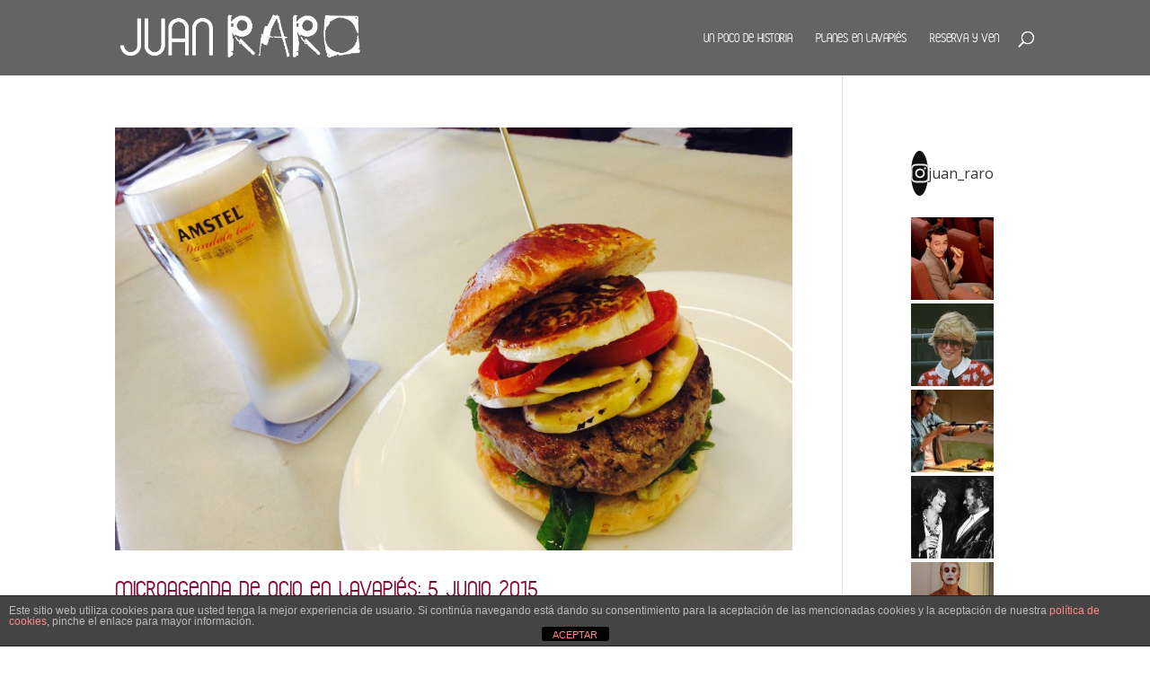

--- FILE ---
content_type: text/html; charset=UTF-8
request_url: https://juanraro.es/tag/martinho-costa/
body_size: 15882
content:
<!DOCTYPE html>
<html lang="es">
<head>
	<meta charset="UTF-8" />
<meta http-equiv="X-UA-Compatible" content="IE=edge">
	<link rel="pingback" href="https://juanraro.es/xmlrpc.php" />

	<script type="text/javascript">
		document.documentElement.className = 'js';
	</script>

	<meta name='robots' content='index, follow, max-image-preview:large, max-snippet:-1, max-video-preview:-1' />

	<!-- This site is optimized with the Yoast SEO plugin v23.0 - https://yoast.com/wordpress/plugins/seo/ -->
	<title>Martinho Costa archivos | Juan Raro</title>
	<link rel="canonical" href="https://juanraro.es/tag/martinho-costa/" />
	<meta property="og:locale" content="es_ES" />
	<meta property="og:type" content="article" />
	<meta property="og:title" content="Martinho Costa archivos | Juan Raro" />
	<meta property="og:url" content="https://juanraro.es/tag/martinho-costa/" />
	<meta property="og:site_name" content="Juan Raro" />
	<meta name="twitter:card" content="summary_large_image" />
	<script type="application/ld+json" class="yoast-schema-graph">{"@context":"https://schema.org","@graph":[{"@type":"CollectionPage","@id":"https://juanraro.es/tag/martinho-costa/","url":"https://juanraro.es/tag/martinho-costa/","name":"Martinho Costa archivos | Juan Raro","isPartOf":{"@id":"https://juanraro.es/#website"},"primaryImageOfPage":{"@id":"https://juanraro.es/tag/martinho-costa/#primaryimage"},"image":{"@id":"https://juanraro.es/tag/martinho-costa/#primaryimage"},"thumbnailUrl":"https://juanraro.es/wp-content/uploads/2015/06/hamburguesa-juan-raro.jpg","breadcrumb":{"@id":"https://juanraro.es/tag/martinho-costa/#breadcrumb"},"inLanguage":"es"},{"@type":"ImageObject","inLanguage":"es","@id":"https://juanraro.es/tag/martinho-costa/#primaryimage","url":"https://juanraro.es/wp-content/uploads/2015/06/hamburguesa-juan-raro.jpg","contentUrl":"https://juanraro.es/wp-content/uploads/2015/06/hamburguesa-juan-raro.jpg","width":2048,"height":1536},{"@type":"BreadcrumbList","@id":"https://juanraro.es/tag/martinho-costa/#breadcrumb","itemListElement":[{"@type":"ListItem","position":1,"name":"Portada","item":"https://juanraro.es/"},{"@type":"ListItem","position":2,"name":"Martinho Costa"}]},{"@type":"WebSite","@id":"https://juanraro.es/#website","url":"https://juanraro.es/","name":"Juan RaRo","description":"¿Taberna? ¿Bar? ¿Restaurante? ¿Café?","publisher":{"@id":"https://juanraro.es/#organization"},"potentialAction":[{"@type":"SearchAction","target":{"@type":"EntryPoint","urlTemplate":"https://juanraro.es/?s={search_term_string}"},"query-input":"required name=search_term_string"}],"inLanguage":"es"},{"@type":"Organization","@id":"https://juanraro.es/#organization","name":"Juan Raro","url":"https://juanraro.es/","logo":{"@type":"ImageObject","inLanguage":"es","@id":"https://juanraro.es/#/schema/logo/image/","url":"https://juanraro.es/wp-content/uploads/2018/07/logo_juan_raro.png","contentUrl":"https://juanraro.es/wp-content/uploads/2018/07/logo_juan_raro.png","width":492,"height":109,"caption":"Juan Raro"},"image":{"@id":"https://juanraro.es/#/schema/logo/image/"},"sameAs":["https://www.facebook.com/juanrarolavapies/","https://www.instagram.com/explore/locations/250384273/juan-raro"]}]}</script>
	<!-- / Yoast SEO plugin. -->


<link rel='dns-prefetch' href='//fonts.googleapis.com' />
<link rel="alternate" type="application/rss+xml" title="Juan Raro &raquo; Feed" href="https://juanraro.es/feed/" />
<link rel="alternate" type="application/rss+xml" title="Juan Raro &raquo; Feed de los comentarios" href="https://juanraro.es/comments/feed/" />
<link rel="alternate" type="application/rss+xml" title="Juan Raro &raquo; Etiqueta Martinho Costa del feed" href="https://juanraro.es/tag/martinho-costa/feed/" />
<script type="text/javascript">
/* <![CDATA[ */
window._wpemojiSettings = {"baseUrl":"https:\/\/s.w.org\/images\/core\/emoji\/14.0.0\/72x72\/","ext":".png","svgUrl":"https:\/\/s.w.org\/images\/core\/emoji\/14.0.0\/svg\/","svgExt":".svg","source":{"concatemoji":"https:\/\/juanraro.es\/wp-includes\/js\/wp-emoji-release.min.js?ver=6.4.7"}};
/*! This file is auto-generated */
!function(i,n){var o,s,e;function c(e){try{var t={supportTests:e,timestamp:(new Date).valueOf()};sessionStorage.setItem(o,JSON.stringify(t))}catch(e){}}function p(e,t,n){e.clearRect(0,0,e.canvas.width,e.canvas.height),e.fillText(t,0,0);var t=new Uint32Array(e.getImageData(0,0,e.canvas.width,e.canvas.height).data),r=(e.clearRect(0,0,e.canvas.width,e.canvas.height),e.fillText(n,0,0),new Uint32Array(e.getImageData(0,0,e.canvas.width,e.canvas.height).data));return t.every(function(e,t){return e===r[t]})}function u(e,t,n){switch(t){case"flag":return n(e,"\ud83c\udff3\ufe0f\u200d\u26a7\ufe0f","\ud83c\udff3\ufe0f\u200b\u26a7\ufe0f")?!1:!n(e,"\ud83c\uddfa\ud83c\uddf3","\ud83c\uddfa\u200b\ud83c\uddf3")&&!n(e,"\ud83c\udff4\udb40\udc67\udb40\udc62\udb40\udc65\udb40\udc6e\udb40\udc67\udb40\udc7f","\ud83c\udff4\u200b\udb40\udc67\u200b\udb40\udc62\u200b\udb40\udc65\u200b\udb40\udc6e\u200b\udb40\udc67\u200b\udb40\udc7f");case"emoji":return!n(e,"\ud83e\udef1\ud83c\udffb\u200d\ud83e\udef2\ud83c\udfff","\ud83e\udef1\ud83c\udffb\u200b\ud83e\udef2\ud83c\udfff")}return!1}function f(e,t,n){var r="undefined"!=typeof WorkerGlobalScope&&self instanceof WorkerGlobalScope?new OffscreenCanvas(300,150):i.createElement("canvas"),a=r.getContext("2d",{willReadFrequently:!0}),o=(a.textBaseline="top",a.font="600 32px Arial",{});return e.forEach(function(e){o[e]=t(a,e,n)}),o}function t(e){var t=i.createElement("script");t.src=e,t.defer=!0,i.head.appendChild(t)}"undefined"!=typeof Promise&&(o="wpEmojiSettingsSupports",s=["flag","emoji"],n.supports={everything:!0,everythingExceptFlag:!0},e=new Promise(function(e){i.addEventListener("DOMContentLoaded",e,{once:!0})}),new Promise(function(t){var n=function(){try{var e=JSON.parse(sessionStorage.getItem(o));if("object"==typeof e&&"number"==typeof e.timestamp&&(new Date).valueOf()<e.timestamp+604800&&"object"==typeof e.supportTests)return e.supportTests}catch(e){}return null}();if(!n){if("undefined"!=typeof Worker&&"undefined"!=typeof OffscreenCanvas&&"undefined"!=typeof URL&&URL.createObjectURL&&"undefined"!=typeof Blob)try{var e="postMessage("+f.toString()+"("+[JSON.stringify(s),u.toString(),p.toString()].join(",")+"));",r=new Blob([e],{type:"text/javascript"}),a=new Worker(URL.createObjectURL(r),{name:"wpTestEmojiSupports"});return void(a.onmessage=function(e){c(n=e.data),a.terminate(),t(n)})}catch(e){}c(n=f(s,u,p))}t(n)}).then(function(e){for(var t in e)n.supports[t]=e[t],n.supports.everything=n.supports.everything&&n.supports[t],"flag"!==t&&(n.supports.everythingExceptFlag=n.supports.everythingExceptFlag&&n.supports[t]);n.supports.everythingExceptFlag=n.supports.everythingExceptFlag&&!n.supports.flag,n.DOMReady=!1,n.readyCallback=function(){n.DOMReady=!0}}).then(function(){return e}).then(function(){var e;n.supports.everything||(n.readyCallback(),(e=n.source||{}).concatemoji?t(e.concatemoji):e.wpemoji&&e.twemoji&&(t(e.twemoji),t(e.wpemoji)))}))}((window,document),window._wpemojiSettings);
/* ]]> */
</script>
<meta content="Divi Child by Rachelangelo v.3.3.10" name="generator"/><link rel='stylesheet' id='sbi_styles-css' href='https://juanraro.es/wp-content/plugins/instagram-feed/css/sbi-styles.min.css?ver=6.4.3' type='text/css' media='all' />
<style id='wp-emoji-styles-inline-css' type='text/css'>

	img.wp-smiley, img.emoji {
		display: inline !important;
		border: none !important;
		box-shadow: none !important;
		height: 1em !important;
		width: 1em !important;
		margin: 0 0.07em !important;
		vertical-align: -0.1em !important;
		background: none !important;
		padding: 0 !important;
	}
</style>
<link rel='stylesheet' id='wp-block-library-css' href='https://juanraro.es/wp-includes/css/dist/block-library/style.min.css?ver=6.4.7' type='text/css' media='all' />
<style id='wp-block-library-theme-inline-css' type='text/css'>
.wp-block-audio figcaption{color:#555;font-size:13px;text-align:center}.is-dark-theme .wp-block-audio figcaption{color:hsla(0,0%,100%,.65)}.wp-block-audio{margin:0 0 1em}.wp-block-code{border:1px solid #ccc;border-radius:4px;font-family:Menlo,Consolas,monaco,monospace;padding:.8em 1em}.wp-block-embed figcaption{color:#555;font-size:13px;text-align:center}.is-dark-theme .wp-block-embed figcaption{color:hsla(0,0%,100%,.65)}.wp-block-embed{margin:0 0 1em}.blocks-gallery-caption{color:#555;font-size:13px;text-align:center}.is-dark-theme .blocks-gallery-caption{color:hsla(0,0%,100%,.65)}.wp-block-image figcaption{color:#555;font-size:13px;text-align:center}.is-dark-theme .wp-block-image figcaption{color:hsla(0,0%,100%,.65)}.wp-block-image{margin:0 0 1em}.wp-block-pullquote{border-bottom:4px solid;border-top:4px solid;color:currentColor;margin-bottom:1.75em}.wp-block-pullquote cite,.wp-block-pullquote footer,.wp-block-pullquote__citation{color:currentColor;font-size:.8125em;font-style:normal;text-transform:uppercase}.wp-block-quote{border-left:.25em solid;margin:0 0 1.75em;padding-left:1em}.wp-block-quote cite,.wp-block-quote footer{color:currentColor;font-size:.8125em;font-style:normal;position:relative}.wp-block-quote.has-text-align-right{border-left:none;border-right:.25em solid;padding-left:0;padding-right:1em}.wp-block-quote.has-text-align-center{border:none;padding-left:0}.wp-block-quote.is-large,.wp-block-quote.is-style-large,.wp-block-quote.is-style-plain{border:none}.wp-block-search .wp-block-search__label{font-weight:700}.wp-block-search__button{border:1px solid #ccc;padding:.375em .625em}:where(.wp-block-group.has-background){padding:1.25em 2.375em}.wp-block-separator.has-css-opacity{opacity:.4}.wp-block-separator{border:none;border-bottom:2px solid;margin-left:auto;margin-right:auto}.wp-block-separator.has-alpha-channel-opacity{opacity:1}.wp-block-separator:not(.is-style-wide):not(.is-style-dots){width:100px}.wp-block-separator.has-background:not(.is-style-dots){border-bottom:none;height:1px}.wp-block-separator.has-background:not(.is-style-wide):not(.is-style-dots){height:2px}.wp-block-table{margin:0 0 1em}.wp-block-table td,.wp-block-table th{word-break:normal}.wp-block-table figcaption{color:#555;font-size:13px;text-align:center}.is-dark-theme .wp-block-table figcaption{color:hsla(0,0%,100%,.65)}.wp-block-video figcaption{color:#555;font-size:13px;text-align:center}.is-dark-theme .wp-block-video figcaption{color:hsla(0,0%,100%,.65)}.wp-block-video{margin:0 0 1em}.wp-block-template-part.has-background{margin-bottom:0;margin-top:0;padding:1.25em 2.375em}
</style>
<style id='pdfemb-pdf-embedder-viewer-style-inline-css' type='text/css'>
.wp-block-pdfemb-pdf-embedder-viewer{max-width:none}

</style>
<style id='global-styles-inline-css' type='text/css'>
body{--wp--preset--color--black: #000000;--wp--preset--color--cyan-bluish-gray: #abb8c3;--wp--preset--color--white: #ffffff;--wp--preset--color--pale-pink: #f78da7;--wp--preset--color--vivid-red: #cf2e2e;--wp--preset--color--luminous-vivid-orange: #ff6900;--wp--preset--color--luminous-vivid-amber: #fcb900;--wp--preset--color--light-green-cyan: #7bdcb5;--wp--preset--color--vivid-green-cyan: #00d084;--wp--preset--color--pale-cyan-blue: #8ed1fc;--wp--preset--color--vivid-cyan-blue: #0693e3;--wp--preset--color--vivid-purple: #9b51e0;--wp--preset--gradient--vivid-cyan-blue-to-vivid-purple: linear-gradient(135deg,rgba(6,147,227,1) 0%,rgb(155,81,224) 100%);--wp--preset--gradient--light-green-cyan-to-vivid-green-cyan: linear-gradient(135deg,rgb(122,220,180) 0%,rgb(0,208,130) 100%);--wp--preset--gradient--luminous-vivid-amber-to-luminous-vivid-orange: linear-gradient(135deg,rgba(252,185,0,1) 0%,rgba(255,105,0,1) 100%);--wp--preset--gradient--luminous-vivid-orange-to-vivid-red: linear-gradient(135deg,rgba(255,105,0,1) 0%,rgb(207,46,46) 100%);--wp--preset--gradient--very-light-gray-to-cyan-bluish-gray: linear-gradient(135deg,rgb(238,238,238) 0%,rgb(169,184,195) 100%);--wp--preset--gradient--cool-to-warm-spectrum: linear-gradient(135deg,rgb(74,234,220) 0%,rgb(151,120,209) 20%,rgb(207,42,186) 40%,rgb(238,44,130) 60%,rgb(251,105,98) 80%,rgb(254,248,76) 100%);--wp--preset--gradient--blush-light-purple: linear-gradient(135deg,rgb(255,206,236) 0%,rgb(152,150,240) 100%);--wp--preset--gradient--blush-bordeaux: linear-gradient(135deg,rgb(254,205,165) 0%,rgb(254,45,45) 50%,rgb(107,0,62) 100%);--wp--preset--gradient--luminous-dusk: linear-gradient(135deg,rgb(255,203,112) 0%,rgb(199,81,192) 50%,rgb(65,88,208) 100%);--wp--preset--gradient--pale-ocean: linear-gradient(135deg,rgb(255,245,203) 0%,rgb(182,227,212) 50%,rgb(51,167,181) 100%);--wp--preset--gradient--electric-grass: linear-gradient(135deg,rgb(202,248,128) 0%,rgb(113,206,126) 100%);--wp--preset--gradient--midnight: linear-gradient(135deg,rgb(2,3,129) 0%,rgb(40,116,252) 100%);--wp--preset--font-size--small: 13px;--wp--preset--font-size--medium: 20px;--wp--preset--font-size--large: 36px;--wp--preset--font-size--x-large: 42px;--wp--preset--spacing--20: 0.44rem;--wp--preset--spacing--30: 0.67rem;--wp--preset--spacing--40: 1rem;--wp--preset--spacing--50: 1.5rem;--wp--preset--spacing--60: 2.25rem;--wp--preset--spacing--70: 3.38rem;--wp--preset--spacing--80: 5.06rem;--wp--preset--shadow--natural: 6px 6px 9px rgba(0, 0, 0, 0.2);--wp--preset--shadow--deep: 12px 12px 50px rgba(0, 0, 0, 0.4);--wp--preset--shadow--sharp: 6px 6px 0px rgba(0, 0, 0, 0.2);--wp--preset--shadow--outlined: 6px 6px 0px -3px rgba(255, 255, 255, 1), 6px 6px rgba(0, 0, 0, 1);--wp--preset--shadow--crisp: 6px 6px 0px rgba(0, 0, 0, 1);}body { margin: 0;--wp--style--global--content-size: 823px;--wp--style--global--wide-size: 1080px; }.wp-site-blocks > .alignleft { float: left; margin-right: 2em; }.wp-site-blocks > .alignright { float: right; margin-left: 2em; }.wp-site-blocks > .aligncenter { justify-content: center; margin-left: auto; margin-right: auto; }:where(.is-layout-flex){gap: 0.5em;}:where(.is-layout-grid){gap: 0.5em;}body .is-layout-flow > .alignleft{float: left;margin-inline-start: 0;margin-inline-end: 2em;}body .is-layout-flow > .alignright{float: right;margin-inline-start: 2em;margin-inline-end: 0;}body .is-layout-flow > .aligncenter{margin-left: auto !important;margin-right: auto !important;}body .is-layout-constrained > .alignleft{float: left;margin-inline-start: 0;margin-inline-end: 2em;}body .is-layout-constrained > .alignright{float: right;margin-inline-start: 2em;margin-inline-end: 0;}body .is-layout-constrained > .aligncenter{margin-left: auto !important;margin-right: auto !important;}body .is-layout-constrained > :where(:not(.alignleft):not(.alignright):not(.alignfull)){max-width: var(--wp--style--global--content-size);margin-left: auto !important;margin-right: auto !important;}body .is-layout-constrained > .alignwide{max-width: var(--wp--style--global--wide-size);}body .is-layout-flex{display: flex;}body .is-layout-flex{flex-wrap: wrap;align-items: center;}body .is-layout-flex > *{margin: 0;}body .is-layout-grid{display: grid;}body .is-layout-grid > *{margin: 0;}body{padding-top: 0px;padding-right: 0px;padding-bottom: 0px;padding-left: 0px;}a:where(:not(.wp-element-button)){text-decoration: underline;}.wp-element-button, .wp-block-button__link{background-color: #32373c;border-width: 0;color: #fff;font-family: inherit;font-size: inherit;line-height: inherit;padding: calc(0.667em + 2px) calc(1.333em + 2px);text-decoration: none;}.has-black-color{color: var(--wp--preset--color--black) !important;}.has-cyan-bluish-gray-color{color: var(--wp--preset--color--cyan-bluish-gray) !important;}.has-white-color{color: var(--wp--preset--color--white) !important;}.has-pale-pink-color{color: var(--wp--preset--color--pale-pink) !important;}.has-vivid-red-color{color: var(--wp--preset--color--vivid-red) !important;}.has-luminous-vivid-orange-color{color: var(--wp--preset--color--luminous-vivid-orange) !important;}.has-luminous-vivid-amber-color{color: var(--wp--preset--color--luminous-vivid-amber) !important;}.has-light-green-cyan-color{color: var(--wp--preset--color--light-green-cyan) !important;}.has-vivid-green-cyan-color{color: var(--wp--preset--color--vivid-green-cyan) !important;}.has-pale-cyan-blue-color{color: var(--wp--preset--color--pale-cyan-blue) !important;}.has-vivid-cyan-blue-color{color: var(--wp--preset--color--vivid-cyan-blue) !important;}.has-vivid-purple-color{color: var(--wp--preset--color--vivid-purple) !important;}.has-black-background-color{background-color: var(--wp--preset--color--black) !important;}.has-cyan-bluish-gray-background-color{background-color: var(--wp--preset--color--cyan-bluish-gray) !important;}.has-white-background-color{background-color: var(--wp--preset--color--white) !important;}.has-pale-pink-background-color{background-color: var(--wp--preset--color--pale-pink) !important;}.has-vivid-red-background-color{background-color: var(--wp--preset--color--vivid-red) !important;}.has-luminous-vivid-orange-background-color{background-color: var(--wp--preset--color--luminous-vivid-orange) !important;}.has-luminous-vivid-amber-background-color{background-color: var(--wp--preset--color--luminous-vivid-amber) !important;}.has-light-green-cyan-background-color{background-color: var(--wp--preset--color--light-green-cyan) !important;}.has-vivid-green-cyan-background-color{background-color: var(--wp--preset--color--vivid-green-cyan) !important;}.has-pale-cyan-blue-background-color{background-color: var(--wp--preset--color--pale-cyan-blue) !important;}.has-vivid-cyan-blue-background-color{background-color: var(--wp--preset--color--vivid-cyan-blue) !important;}.has-vivid-purple-background-color{background-color: var(--wp--preset--color--vivid-purple) !important;}.has-black-border-color{border-color: var(--wp--preset--color--black) !important;}.has-cyan-bluish-gray-border-color{border-color: var(--wp--preset--color--cyan-bluish-gray) !important;}.has-white-border-color{border-color: var(--wp--preset--color--white) !important;}.has-pale-pink-border-color{border-color: var(--wp--preset--color--pale-pink) !important;}.has-vivid-red-border-color{border-color: var(--wp--preset--color--vivid-red) !important;}.has-luminous-vivid-orange-border-color{border-color: var(--wp--preset--color--luminous-vivid-orange) !important;}.has-luminous-vivid-amber-border-color{border-color: var(--wp--preset--color--luminous-vivid-amber) !important;}.has-light-green-cyan-border-color{border-color: var(--wp--preset--color--light-green-cyan) !important;}.has-vivid-green-cyan-border-color{border-color: var(--wp--preset--color--vivid-green-cyan) !important;}.has-pale-cyan-blue-border-color{border-color: var(--wp--preset--color--pale-cyan-blue) !important;}.has-vivid-cyan-blue-border-color{border-color: var(--wp--preset--color--vivid-cyan-blue) !important;}.has-vivid-purple-border-color{border-color: var(--wp--preset--color--vivid-purple) !important;}.has-vivid-cyan-blue-to-vivid-purple-gradient-background{background: var(--wp--preset--gradient--vivid-cyan-blue-to-vivid-purple) !important;}.has-light-green-cyan-to-vivid-green-cyan-gradient-background{background: var(--wp--preset--gradient--light-green-cyan-to-vivid-green-cyan) !important;}.has-luminous-vivid-amber-to-luminous-vivid-orange-gradient-background{background: var(--wp--preset--gradient--luminous-vivid-amber-to-luminous-vivid-orange) !important;}.has-luminous-vivid-orange-to-vivid-red-gradient-background{background: var(--wp--preset--gradient--luminous-vivid-orange-to-vivid-red) !important;}.has-very-light-gray-to-cyan-bluish-gray-gradient-background{background: var(--wp--preset--gradient--very-light-gray-to-cyan-bluish-gray) !important;}.has-cool-to-warm-spectrum-gradient-background{background: var(--wp--preset--gradient--cool-to-warm-spectrum) !important;}.has-blush-light-purple-gradient-background{background: var(--wp--preset--gradient--blush-light-purple) !important;}.has-blush-bordeaux-gradient-background{background: var(--wp--preset--gradient--blush-bordeaux) !important;}.has-luminous-dusk-gradient-background{background: var(--wp--preset--gradient--luminous-dusk) !important;}.has-pale-ocean-gradient-background{background: var(--wp--preset--gradient--pale-ocean) !important;}.has-electric-grass-gradient-background{background: var(--wp--preset--gradient--electric-grass) !important;}.has-midnight-gradient-background{background: var(--wp--preset--gradient--midnight) !important;}.has-small-font-size{font-size: var(--wp--preset--font-size--small) !important;}.has-medium-font-size{font-size: var(--wp--preset--font-size--medium) !important;}.has-large-font-size{font-size: var(--wp--preset--font-size--large) !important;}.has-x-large-font-size{font-size: var(--wp--preset--font-size--x-large) !important;}
.wp-block-navigation a:where(:not(.wp-element-button)){color: inherit;}
:where(.wp-block-post-template.is-layout-flex){gap: 1.25em;}:where(.wp-block-post-template.is-layout-grid){gap: 1.25em;}
:where(.wp-block-columns.is-layout-flex){gap: 2em;}:where(.wp-block-columns.is-layout-grid){gap: 2em;}
.wp-block-pullquote{font-size: 1.5em;line-height: 1.6;}
</style>
<link rel='stylesheet' id='front-estilos-css' href='https://juanraro.es/wp-content/plugins/asesor-cookies-para-la-ley-en-espana/html/front/estilos.css?ver=6.4.7' type='text/css' media='all' />
<link rel='stylesheet' id='et-divi-open-sans-css' href='https://fonts.googleapis.com/css?family=Open+Sans:300italic,400italic,600italic,700italic,800italic,400,300,600,700,800&#038;subset=cyrillic,cyrillic-ext,greek,greek-ext,hebrew,latin,latin-ext,vietnamese&#038;display=swap' type='text/css' media='all' />
<link rel='stylesheet' id='divi-style-parent-css' href='https://juanraro.es/wp-content/themes/Divi/style-static.min.css?ver=4.24.2' type='text/css' media='all' />
<link rel='stylesheet' id='divi-style-css' href='https://juanraro.es/wp-content/themes/Divi-Child/style.css?ver=4.24.2' type='text/css' media='all' />
<script type="text/javascript" src="https://juanraro.es/wp-includes/js/jquery/jquery.min.js?ver=3.7.1" id="jquery-core-js"></script>
<script type="text/javascript" src="https://juanraro.es/wp-includes/js/jquery/jquery-migrate.min.js?ver=3.4.1" id="jquery-migrate-js"></script>
<script type="text/javascript" id="front-principal-js-extra">
/* <![CDATA[ */
var cdp_cookies_info = {"url_plugin":"https:\/\/juanraro.es\/wp-content\/plugins\/asesor-cookies-para-la-ley-en-espana\/plugin.php","url_admin_ajax":"https:\/\/juanraro.es\/wp-admin\/admin-ajax.php"};
/* ]]> */
</script>
<script type="text/javascript" src="https://juanraro.es/wp-content/plugins/asesor-cookies-para-la-ley-en-espana/html/front/principal.js?ver=6.4.7" id="front-principal-js"></script>
<link rel="https://api.w.org/" href="https://juanraro.es/wp-json/" /><link rel="alternate" type="application/json" href="https://juanraro.es/wp-json/wp/v2/tags/1376" /><link rel="EditURI" type="application/rsd+xml" title="RSD" href="https://juanraro.es/xmlrpc.php?rsd" />
<meta name="generator" content="WordPress 6.4.7" />
<meta name="viewport" content="width=device-width, initial-scale=1.0, maximum-scale=1.0, user-scalable=0" /><link rel="shortcut icon" href="https://juanraro.es/wp-content/uploads/2018/07/cropped-portada-blog-buena-con-letras.jpg" /><!-- Google Tag Manager -->
<script>(function(w,d,s,l,i){w[l]=w[l]||[];w[l].push({'gtm.start':
new Date().getTime(),event:'gtm.js'});var f=d.getElementsByTagName(s)[0],
j=d.createElement(s),dl=l!='dataLayer'?'&l='+l:'';j.async=true;j.src=
'https://www.googletagmanager.com/gtm.js?id='+i+dl;f.parentNode.insertBefore(j,f);
})(window,document,'script','dataLayer','GTM-T9CVWKX');</script>
<!-- End Google Tag Manager --><style id="et-divi-customizer-global-cached-inline-styles">.nav li ul{border-color:#931738}.et_header_style_centered .mobile_nav .select_page,.et_header_style_split .mobile_nav .select_page,.et_nav_text_color_light #top-menu>li>a,.et_nav_text_color_dark #top-menu>li>a,#top-menu a,.et_mobile_menu li a,.et_nav_text_color_light .et_mobile_menu li a,.et_nav_text_color_dark .et_mobile_menu li a,#et_search_icon:before,.et_search_form_container input,span.et_close_search_field:after,#et-top-navigation .et-cart-info{color:#ffffff}.et_search_form_container input::-moz-placeholder{color:#ffffff}.et_search_form_container input::-webkit-input-placeholder{color:#ffffff}.et_search_form_container input:-ms-input-placeholder{color:#ffffff}#top-menu li a,.et_search_form_container input{font-weight:normal;font-style:normal;text-transform:uppercase;text-decoration:none}.et_search_form_container input::-moz-placeholder{font-weight:normal;font-style:normal;text-transform:uppercase;text-decoration:none}.et_search_form_container input::-webkit-input-placeholder{font-weight:normal;font-style:normal;text-transform:uppercase;text-decoration:none}.et_search_form_container input:-ms-input-placeholder{font-weight:normal;font-style:normal;text-transform:uppercase;text-decoration:none}#top-menu li.current-menu-ancestor>a,#top-menu li.current-menu-item>a,#top-menu li.current_page_item>a{color:#931738}#main-footer .footer-widget h4,#main-footer .widget_block h1,#main-footer .widget_block h2,#main-footer .widget_block h3,#main-footer .widget_block h4,#main-footer .widget_block h5,#main-footer .widget_block h6{color:#bc0303}.footer-widget li:before{border-color:#bc0303}#et-footer-nav .bottom-nav li.current-menu-item a{color:#c62525}#footer-info,#footer-info a{color:#ffffff}#footer-bottom .et-social-icon a{font-size:25px}#footer-bottom .et-social-icon a{color:#ffffff}@media only screen and (min-width:981px){.et_header_style_left #et-top-navigation,.et_header_style_split #et-top-navigation{padding:35px 0 0 0}.et_header_style_left #et-top-navigation nav>ul>li>a,.et_header_style_split #et-top-navigation nav>ul>li>a{padding-bottom:35px}.et_header_style_split .centered-inline-logo-wrap{width:69px;margin:-69px 0}.et_header_style_split .centered-inline-logo-wrap #logo{max-height:69px}.et_pb_svg_logo.et_header_style_split .centered-inline-logo-wrap #logo{height:69px}.et_header_style_centered #top-menu>li>a{padding-bottom:12px}.et_header_style_slide #et-top-navigation,.et_header_style_fullscreen #et-top-navigation{padding:26px 0 26px 0!important}.et_header_style_centered #main-header .logo_container{height:69px}#logo{max-height:72%}.et_pb_svg_logo #logo{height:72%}.et-fixed-header #top-menu a,.et-fixed-header #et_search_icon:before,.et-fixed-header #et_top_search .et-search-form input,.et-fixed-header .et_search_form_container input,.et-fixed-header .et_close_search_field:after,.et-fixed-header #et-top-navigation .et-cart-info{color:#ffffff!important}.et-fixed-header .et_search_form_container input::-moz-placeholder{color:#ffffff!important}.et-fixed-header .et_search_form_container input::-webkit-input-placeholder{color:#ffffff!important}.et-fixed-header .et_search_form_container input:-ms-input-placeholder{color:#ffffff!important}.et-fixed-header #top-menu li.current-menu-ancestor>a,.et-fixed-header #top-menu li.current-menu-item>a,.et-fixed-header #top-menu li.current_page_item>a{color:#931738!important}}@media only screen and (min-width:1350px){.et_pb_row{padding:27px 0}.et_pb_section{padding:54px 0}.single.et_pb_pagebuilder_layout.et_full_width_page .et_post_meta_wrapper{padding-top:81px}.et_pb_fullwidth_section{padding:0}}	#main-header,#et-top-navigation{font-family:'ABeeZee',Helvetica,Arial,Lucida,sans-serif}</style></head>
<body class="archive tag tag-martinho-costa tag-1376 post-microagenda-de-ocio-en-lavapies-5-junio-2015 et_pb_button_helper_class et_fixed_nav et_show_nav et_primary_nav_dropdown_animation_fade et_secondary_nav_dropdown_animation_fade et_header_style_left et_pb_footer_columns4 et_cover_background et_pb_gutter et_pb_gutters3 et_right_sidebar et_divi_theme et-db">
	<div id="page-container">

	
	
			<header id="main-header" data-height-onload="69">
			<div class="container clearfix et_menu_container">
							<div class="logo_container">
					<span class="logo_helper"></span>
					<a href="https://juanraro.es/">
						<img src="https://juanraro.es/wp-content/uploads/2018/07/logo_juan_raro.png" width="492" height="109" alt="Juan Raro" id="logo" data-height-percentage="72" />
					</a>
				</div>
							<div id="et-top-navigation" data-height="69" data-fixed-height="40">
											<nav id="top-menu-nav">
						<ul id="top-menu" class="nav"><li id="menu-item-6209" class="menu-item menu-item-type-post_type menu-item-object-page menu-item-6209"><a href="https://juanraro.es/por-que/">Un poco de historia</a></li>
<li id="menu-item-7071" class="menu-item menu-item-type-taxonomy menu-item-object-category menu-item-7071"><a href="https://juanraro.es/category/eventos/">Planes en Lavapiés</a></li>
<li id="menu-item-8188" class="menu-item menu-item-type-post_type menu-item-object-page menu-item-8188"><a href="https://juanraro.es/reservas-2/">Reserva y ven</a></li>
</ul>						</nav>
					
					
					
											<div id="et_top_search">
							<span id="et_search_icon"></span>
						</div>
					
					<div id="et_mobile_nav_menu">
				<div class="mobile_nav closed">
					<span class="select_page">Seleccionar página</span>
					<span class="mobile_menu_bar mobile_menu_bar_toggle"></span>
				</div>
			</div>				</div> <!-- #et-top-navigation -->
			</div> <!-- .container -->
						<div class="et_search_outer">
				<div class="container et_search_form_container">
					<form role="search" method="get" class="et-search-form" action="https://juanraro.es/">
					<input type="search" class="et-search-field" placeholder="Búsqueda &hellip;" value="" name="s" title="Buscar:" />					</form>
					<span class="et_close_search_field"></span>
				</div>
			</div>
					</header> <!-- #main-header -->
			<div id="et-main-area">
	
<div id="main-content">
	<div class="container">
		<div id="content-area" class="clearfix">
			<div id="left-area">
		
					<article id="post-699" class="et_pb_post post-699 post type-post status-publish format-standard has-post-thumbnail hentry category-eventos tag-arte tag-bollymadrid tag-dj tag-el-matadero tag-festibal-con-b-de-bici tag-festival tag-galeria-silvestre tag-hamburguesa tag-india tag-la-bien-querida tag-la-noche-boca-arriba tag-maniobras-recalcitrantes tag-martinho-costa tag-mercado-de-san-fernando tag-tuya">

											<a class="entry-featured-image-url" href="https://juanraro.es/microagenda-de-ocio-en-lavapies-5-junio-2015/">
								<img src="https://juanraro.es/wp-content/uploads/2015/06/hamburguesa-juan-raro-1080x675.jpg" alt="Microagenda de ocio en Lavapiés: 5 junio 2015" class="" width="1080" height="675" srcset="https://juanraro.es/wp-content/uploads/2015/06/hamburguesa-juan-raro-1080x675.jpg 1080w, https://juanraro.es/wp-content/uploads/2015/06/hamburguesa-juan-raro-400x250.jpg 400w" sizes="(max-width: 1080px) 100vw, 1080px" />							</a>
					
															<h2 class="entry-title"><a href="https://juanraro.es/microagenda-de-ocio-en-lavapies-5-junio-2015/">Microagenda de ocio en Lavapiés: 5 junio 2015</a></h2>
					
					<p class="post-meta"><a href="https://juanraro.es/category/eventos/" rel="category tag">Planes</a></p>El viernes 5 de junio, en el Mercado de San Fernando, el puesto Maniobras Recalcitrantes presenta una nueva colección de bolsos y carteras. A partir de las 20 h, habrá degustación de vinos y tapas y sesión de DJ. En la galería Silvestre se puede visitar la exposición...				
					</article>
			<div class="pagination clearfix">
	<div class="alignleft"></div>
	<div class="alignright"></div>
</div>			</div>

				<div id="sidebar">
		<div id="block-3" class="et_pb_widget widget_block"><p>
<div id="sb_instagram"  class="sbi sbi_mob_col_1 sbi_tab_col_2 sbi_col_1 sbi_width_resp sbi_fixed_height" style="padding-bottom: 4px;width: 50%;height: 50%;" data-feedid="*1"  data-res="auto" data-cols="1" data-colsmobile="1" data-colstablet="2" data-num="6" data-nummobile="" data-item-padding="2" data-shortcode-atts="{}"  data-postid="699" data-locatornonce="b4bb802a08" data-sbi-flags="favorLocal">
	<div class="sb_instagram_header  sbi_no_avatar"   >
	<a class="sbi_header_link" target="_blank" rel="nofollow noopener" href="https://www.instagram.com/juan_raro/" title="@juan_raro">
		<div class="sbi_header_text sbi_no_bio">
			<div class="sbi_header_img">
													<div class="sbi_header_hashtag_icon"  ><svg class="sbi_new_logo fa-instagram fa-w-14" aria-hidden="true" data-fa-processed="" aria-label="Instagram" data-prefix="fab" data-icon="instagram" role="img" viewBox="0 0 448 512">
	                <path fill="currentColor" d="M224.1 141c-63.6 0-114.9 51.3-114.9 114.9s51.3 114.9 114.9 114.9S339 319.5 339 255.9 287.7 141 224.1 141zm0 189.6c-41.1 0-74.7-33.5-74.7-74.7s33.5-74.7 74.7-74.7 74.7 33.5 74.7 74.7-33.6 74.7-74.7 74.7zm146.4-194.3c0 14.9-12 26.8-26.8 26.8-14.9 0-26.8-12-26.8-26.8s12-26.8 26.8-26.8 26.8 12 26.8 26.8zm76.1 27.2c-1.7-35.9-9.9-67.7-36.2-93.9-26.2-26.2-58-34.4-93.9-36.2-37-2.1-147.9-2.1-184.9 0-35.8 1.7-67.6 9.9-93.9 36.1s-34.4 58-36.2 93.9c-2.1 37-2.1 147.9 0 184.9 1.7 35.9 9.9 67.7 36.2 93.9s58 34.4 93.9 36.2c37 2.1 147.9 2.1 184.9 0 35.9-1.7 67.7-9.9 93.9-36.2 26.2-26.2 34.4-58 36.2-93.9 2.1-37 2.1-147.8 0-184.8zM398.8 388c-7.8 19.6-22.9 34.7-42.6 42.6-29.5 11.7-99.5 9-132.1 9s-102.7 2.6-132.1-9c-19.6-7.8-34.7-22.9-42.6-42.6-11.7-29.5-9-99.5-9-132.1s-2.6-102.7 9-132.1c7.8-19.6 22.9-34.7 42.6-42.6 29.5-11.7 99.5-9 132.1-9s102.7-2.6 132.1 9c19.6 7.8 34.7 22.9 42.6 42.6 11.7 29.5 9 99.5 9 132.1s2.7 102.7-9 132.1z"></path>
	            </svg></div>
							</div>

			<div class="sbi_feedtheme_header_text">
				<h3>juan_raro</h3>
							</div>
		</div>
	</a>
</div>

    <div id="sbi_images"  style="gap: 4px;">
		<div class="sbi_item sbi_type_image sbi_new sbi_transition" id="sbi_18039028643205103" data-date="1733314722">
    <div class="sbi_photo_wrap">
        <a class="sbi_photo" href="https://www.instagram.com/p/DDJ_tDgsvhE/" target="_blank" rel="noopener nofollow" data-full-res="https://scontent-waw2-1.cdninstagram.com/v/t39.30808-6/469417162_1319845349314928_3555634054332455381_n.jpg?_nc_cat=111&#038;ccb=1-7&#038;_nc_sid=18de74&#038;_nc_ohc=tveGHO043kEQ7kNvgFggnFY&#038;_nc_zt=23&#038;_nc_ht=scontent-waw2-1.cdninstagram.com&#038;edm=ANo9K5cEAAAA&#038;_nc_gid=A8J15LOXF82YUsVbeGd_JIa&#038;oh=00_AYBm1lVB228hZqVgmQi1q70fCI0XzZwib5ih5hvBUIyscg&#038;oe=67563C9A" data-img-src-set="{&quot;d&quot;:&quot;https:\/\/scontent-waw2-1.cdninstagram.com\/v\/t39.30808-6\/469417162_1319845349314928_3555634054332455381_n.jpg?_nc_cat=111&amp;ccb=1-7&amp;_nc_sid=18de74&amp;_nc_ohc=tveGHO043kEQ7kNvgFggnFY&amp;_nc_zt=23&amp;_nc_ht=scontent-waw2-1.cdninstagram.com&amp;edm=ANo9K5cEAAAA&amp;_nc_gid=A8J15LOXF82YUsVbeGd_JIa&amp;oh=00_AYBm1lVB228hZqVgmQi1q70fCI0XzZwib5ih5hvBUIyscg&amp;oe=67563C9A&quot;,&quot;150&quot;:&quot;https:\/\/scontent-waw2-1.cdninstagram.com\/v\/t39.30808-6\/469417162_1319845349314928_3555634054332455381_n.jpg?_nc_cat=111&amp;ccb=1-7&amp;_nc_sid=18de74&amp;_nc_ohc=tveGHO043kEQ7kNvgFggnFY&amp;_nc_zt=23&amp;_nc_ht=scontent-waw2-1.cdninstagram.com&amp;edm=ANo9K5cEAAAA&amp;_nc_gid=A8J15LOXF82YUsVbeGd_JIa&amp;oh=00_AYBm1lVB228hZqVgmQi1q70fCI0XzZwib5ih5hvBUIyscg&amp;oe=67563C9A&quot;,&quot;320&quot;:&quot;https:\/\/scontent-waw2-1.cdninstagram.com\/v\/t39.30808-6\/469417162_1319845349314928_3555634054332455381_n.jpg?_nc_cat=111&amp;ccb=1-7&amp;_nc_sid=18de74&amp;_nc_ohc=tveGHO043kEQ7kNvgFggnFY&amp;_nc_zt=23&amp;_nc_ht=scontent-waw2-1.cdninstagram.com&amp;edm=ANo9K5cEAAAA&amp;_nc_gid=A8J15LOXF82YUsVbeGd_JIa&amp;oh=00_AYBm1lVB228hZqVgmQi1q70fCI0XzZwib5ih5hvBUIyscg&amp;oe=67563C9A&quot;,&quot;640&quot;:&quot;https:\/\/scontent-waw2-1.cdninstagram.com\/v\/t39.30808-6\/469417162_1319845349314928_3555634054332455381_n.jpg?_nc_cat=111&amp;ccb=1-7&amp;_nc_sid=18de74&amp;_nc_ohc=tveGHO043kEQ7kNvgFggnFY&amp;_nc_zt=23&amp;_nc_ht=scontent-waw2-1.cdninstagram.com&amp;edm=ANo9K5cEAAAA&amp;_nc_gid=A8J15LOXF82YUsVbeGd_JIa&amp;oh=00_AYBm1lVB228hZqVgmQi1q70fCI0XzZwib5ih5hvBUIyscg&amp;oe=67563C9A&quot;}">
            <span class="sbi-screenreader">Deja el fastfood y vente a por estos #platosrarist</span>
            	                    <img decoding="async" src="https://juanraro.es/wp-content/plugins/instagram-feed/img/placeholder.png" alt="Deja el fastfood y vente a por estos #platosraristas!

Entrantes:
- Patata con panceta y torreznos.
- Raviolis de setas en salsa de verduras.

Principal:
- Cazuela de pescado y marisco.
- Entraña en salsa de verduras y champiñones.

Postres:
- Bizcocho de chocolate y helado.
- Helado.
- Plátano con dulce de leche.">
        </a>
    </div>
</div><div class="sbi_item sbi_type_image sbi_new sbi_transition" id="sbi_18065039434739999" data-date="1733225734">
    <div class="sbi_photo_wrap">
        <a class="sbi_photo" href="https://www.instagram.com/p/DDHV-Rus3St/" target="_blank" rel="noopener nofollow" data-full-res="https://scontent-waw2-1.cdninstagram.com/v/t39.30808-6/469089936_1319041186062011_5756195322664254857_n.jpg?_nc_cat=110&#038;ccb=1-7&#038;_nc_sid=18de74&#038;_nc_ohc=lVeG5A_njYYQ7kNvgGhHaYA&#038;_nc_zt=23&#038;_nc_ht=scontent-waw2-1.cdninstagram.com&#038;edm=ANo9K5cEAAAA&#038;_nc_gid=A8J15LOXF82YUsVbeGd_JIa&#038;oh=00_AYBp6liiNkiN-ZF5DGFTu55hw5IyKXs2TkheUPmDUAznFA&#038;oe=67562952" data-img-src-set="{&quot;d&quot;:&quot;https:\/\/scontent-waw2-1.cdninstagram.com\/v\/t39.30808-6\/469089936_1319041186062011_5756195322664254857_n.jpg?_nc_cat=110&amp;ccb=1-7&amp;_nc_sid=18de74&amp;_nc_ohc=lVeG5A_njYYQ7kNvgGhHaYA&amp;_nc_zt=23&amp;_nc_ht=scontent-waw2-1.cdninstagram.com&amp;edm=ANo9K5cEAAAA&amp;_nc_gid=A8J15LOXF82YUsVbeGd_JIa&amp;oh=00_AYBp6liiNkiN-ZF5DGFTu55hw5IyKXs2TkheUPmDUAznFA&amp;oe=67562952&quot;,&quot;150&quot;:&quot;https:\/\/scontent-waw2-1.cdninstagram.com\/v\/t39.30808-6\/469089936_1319041186062011_5756195322664254857_n.jpg?_nc_cat=110&amp;ccb=1-7&amp;_nc_sid=18de74&amp;_nc_ohc=lVeG5A_njYYQ7kNvgGhHaYA&amp;_nc_zt=23&amp;_nc_ht=scontent-waw2-1.cdninstagram.com&amp;edm=ANo9K5cEAAAA&amp;_nc_gid=A8J15LOXF82YUsVbeGd_JIa&amp;oh=00_AYBp6liiNkiN-ZF5DGFTu55hw5IyKXs2TkheUPmDUAznFA&amp;oe=67562952&quot;,&quot;320&quot;:&quot;https:\/\/scontent-waw2-1.cdninstagram.com\/v\/t39.30808-6\/469089936_1319041186062011_5756195322664254857_n.jpg?_nc_cat=110&amp;ccb=1-7&amp;_nc_sid=18de74&amp;_nc_ohc=lVeG5A_njYYQ7kNvgGhHaYA&amp;_nc_zt=23&amp;_nc_ht=scontent-waw2-1.cdninstagram.com&amp;edm=ANo9K5cEAAAA&amp;_nc_gid=A8J15LOXF82YUsVbeGd_JIa&amp;oh=00_AYBp6liiNkiN-ZF5DGFTu55hw5IyKXs2TkheUPmDUAznFA&amp;oe=67562952&quot;,&quot;640&quot;:&quot;https:\/\/scontent-waw2-1.cdninstagram.com\/v\/t39.30808-6\/469089936_1319041186062011_5756195322664254857_n.jpg?_nc_cat=110&amp;ccb=1-7&amp;_nc_sid=18de74&amp;_nc_ohc=lVeG5A_njYYQ7kNvgGhHaYA&amp;_nc_zt=23&amp;_nc_ht=scontent-waw2-1.cdninstagram.com&amp;edm=ANo9K5cEAAAA&amp;_nc_gid=A8J15LOXF82YUsVbeGd_JIa&amp;oh=00_AYBp6liiNkiN-ZF5DGFTu55hw5IyKXs2TkheUPmDUAznFA&amp;oe=67562952&quot;}">
            <span class="sbi-screenreader">Abrigo, gafas y a por estos #platosraristas!

Entr</span>
            	                    <img decoding="async" src="https://juanraro.es/wp-content/plugins/instagram-feed/img/placeholder.png" alt="Abrigo, gafas y a por estos #platosraristas!

Entrantes:
- Rollitos de cerdo con mayonesa de kimchi.
- Gyozas de pollo en caldo de ramen.

Principal:
- Carrilleras de cerdo con garbanzos.
- Bacalao en salsa de verduras con huevo frito.

Postres:
- Bizcocho de chocolate con helado de vainilla.
- Helado de vainilla.
- Kiwi.">
        </a>
    </div>
</div><div class="sbi_item sbi_type_image sbi_new sbi_transition" id="sbi_17933690102957440" data-date="1733141635">
    <div class="sbi_photo_wrap">
        <a class="sbi_photo" href="https://www.instagram.com/p/DDE1kRusdkH/" target="_blank" rel="noopener nofollow" data-full-res="https://scontent-waw2-2.cdninstagram.com/v/t39.30808-6/468892572_1318351276131002_8863927250126757501_n.jpg?_nc_cat=105&#038;ccb=1-7&#038;_nc_sid=18de74&#038;_nc_ohc=bIyktyI7eFwQ7kNvgEE_4U5&#038;_nc_zt=23&#038;_nc_ht=scontent-waw2-2.cdninstagram.com&#038;edm=ANo9K5cEAAAA&#038;_nc_gid=A8J15LOXF82YUsVbeGd_JIa&#038;oh=00_AYBFUcCe6E4gu182sdDiwJN4Pm_AA3DaoxC2YCQS6v7e4A&#038;oe=6756411A" data-img-src-set="{&quot;d&quot;:&quot;https:\/\/scontent-waw2-2.cdninstagram.com\/v\/t39.30808-6\/468892572_1318351276131002_8863927250126757501_n.jpg?_nc_cat=105&amp;ccb=1-7&amp;_nc_sid=18de74&amp;_nc_ohc=bIyktyI7eFwQ7kNvgEE_4U5&amp;_nc_zt=23&amp;_nc_ht=scontent-waw2-2.cdninstagram.com&amp;edm=ANo9K5cEAAAA&amp;_nc_gid=A8J15LOXF82YUsVbeGd_JIa&amp;oh=00_AYBFUcCe6E4gu182sdDiwJN4Pm_AA3DaoxC2YCQS6v7e4A&amp;oe=6756411A&quot;,&quot;150&quot;:&quot;https:\/\/scontent-waw2-2.cdninstagram.com\/v\/t39.30808-6\/468892572_1318351276131002_8863927250126757501_n.jpg?_nc_cat=105&amp;ccb=1-7&amp;_nc_sid=18de74&amp;_nc_ohc=bIyktyI7eFwQ7kNvgEE_4U5&amp;_nc_zt=23&amp;_nc_ht=scontent-waw2-2.cdninstagram.com&amp;edm=ANo9K5cEAAAA&amp;_nc_gid=A8J15LOXF82YUsVbeGd_JIa&amp;oh=00_AYBFUcCe6E4gu182sdDiwJN4Pm_AA3DaoxC2YCQS6v7e4A&amp;oe=6756411A&quot;,&quot;320&quot;:&quot;https:\/\/scontent-waw2-2.cdninstagram.com\/v\/t39.30808-6\/468892572_1318351276131002_8863927250126757501_n.jpg?_nc_cat=105&amp;ccb=1-7&amp;_nc_sid=18de74&amp;_nc_ohc=bIyktyI7eFwQ7kNvgEE_4U5&amp;_nc_zt=23&amp;_nc_ht=scontent-waw2-2.cdninstagram.com&amp;edm=ANo9K5cEAAAA&amp;_nc_gid=A8J15LOXF82YUsVbeGd_JIa&amp;oh=00_AYBFUcCe6E4gu182sdDiwJN4Pm_AA3DaoxC2YCQS6v7e4A&amp;oe=6756411A&quot;,&quot;640&quot;:&quot;https:\/\/scontent-waw2-2.cdninstagram.com\/v\/t39.30808-6\/468892572_1318351276131002_8863927250126757501_n.jpg?_nc_cat=105&amp;ccb=1-7&amp;_nc_sid=18de74&amp;_nc_ohc=bIyktyI7eFwQ7kNvgEE_4U5&amp;_nc_zt=23&amp;_nc_ht=scontent-waw2-2.cdninstagram.com&amp;edm=ANo9K5cEAAAA&amp;_nc_gid=A8J15LOXF82YUsVbeGd_JIa&amp;oh=00_AYBFUcCe6E4gu182sdDiwJN4Pm_AA3DaoxC2YCQS6v7e4A&amp;oe=6756411A&quot;}">
            <span class="sbi-screenreader">A por la semana!!

Entrantes:
- Alcachofas con pis</span>
            	                    <img decoding="async" src="https://juanraro.es/wp-content/plugins/instagram-feed/img/placeholder.png" alt="A por la semana!!

Entrantes:
- Alcachofas con pisto y torreznos (opc v).
- Crema de calabaza con pollo y perlas de mozzarella (opc v).

Principal:
- Poke de salmón ahumado (opc v).
- Albóndigas de pollo.

Postres:
- Manzana asada con helado.
- Helado.
- Kiwi.">
        </a>
    </div>
</div><div class="sbi_item sbi_type_image sbi_new sbi_transition" id="sbi_17908874024961056" data-date="1732879397">
    <div class="sbi_photo_wrap">
        <a class="sbi_photo" href="https://www.instagram.com/p/DC9BYzus-Ji/" target="_blank" rel="noopener nofollow" data-full-res="https://scontent-waw2-2.cdninstagram.com/v/t39.30808-6/468622910_1316081186358011_421496690641356627_n.jpg?_nc_cat=106&#038;ccb=1-7&#038;_nc_sid=18de74&#038;_nc_ohc=NpI8g75ReZMQ7kNvgH0RSnf&#038;_nc_zt=23&#038;_nc_ht=scontent-waw2-2.cdninstagram.com&#038;edm=ANo9K5cEAAAA&#038;_nc_gid=A8J15LOXF82YUsVbeGd_JIa&#038;oh=00_AYCs6iijP4QaqBZeHV_NbuTyJLAGI05VlMu6NzLQQoM__g&#038;oe=67563067" data-img-src-set="{&quot;d&quot;:&quot;https:\/\/scontent-waw2-2.cdninstagram.com\/v\/t39.30808-6\/468622910_1316081186358011_421496690641356627_n.jpg?_nc_cat=106&amp;ccb=1-7&amp;_nc_sid=18de74&amp;_nc_ohc=NpI8g75ReZMQ7kNvgH0RSnf&amp;_nc_zt=23&amp;_nc_ht=scontent-waw2-2.cdninstagram.com&amp;edm=ANo9K5cEAAAA&amp;_nc_gid=A8J15LOXF82YUsVbeGd_JIa&amp;oh=00_AYCs6iijP4QaqBZeHV_NbuTyJLAGI05VlMu6NzLQQoM__g&amp;oe=67563067&quot;,&quot;150&quot;:&quot;https:\/\/scontent-waw2-2.cdninstagram.com\/v\/t39.30808-6\/468622910_1316081186358011_421496690641356627_n.jpg?_nc_cat=106&amp;ccb=1-7&amp;_nc_sid=18de74&amp;_nc_ohc=NpI8g75ReZMQ7kNvgH0RSnf&amp;_nc_zt=23&amp;_nc_ht=scontent-waw2-2.cdninstagram.com&amp;edm=ANo9K5cEAAAA&amp;_nc_gid=A8J15LOXF82YUsVbeGd_JIa&amp;oh=00_AYCs6iijP4QaqBZeHV_NbuTyJLAGI05VlMu6NzLQQoM__g&amp;oe=67563067&quot;,&quot;320&quot;:&quot;https:\/\/scontent-waw2-2.cdninstagram.com\/v\/t39.30808-6\/468622910_1316081186358011_421496690641356627_n.jpg?_nc_cat=106&amp;ccb=1-7&amp;_nc_sid=18de74&amp;_nc_ohc=NpI8g75ReZMQ7kNvgH0RSnf&amp;_nc_zt=23&amp;_nc_ht=scontent-waw2-2.cdninstagram.com&amp;edm=ANo9K5cEAAAA&amp;_nc_gid=A8J15LOXF82YUsVbeGd_JIa&amp;oh=00_AYCs6iijP4QaqBZeHV_NbuTyJLAGI05VlMu6NzLQQoM__g&amp;oe=67563067&quot;,&quot;640&quot;:&quot;https:\/\/scontent-waw2-2.cdninstagram.com\/v\/t39.30808-6\/468622910_1316081186358011_421496690641356627_n.jpg?_nc_cat=106&amp;ccb=1-7&amp;_nc_sid=18de74&amp;_nc_ohc=NpI8g75ReZMQ7kNvgH0RSnf&amp;_nc_zt=23&amp;_nc_ht=scontent-waw2-2.cdninstagram.com&amp;edm=ANo9K5cEAAAA&amp;_nc_gid=A8J15LOXF82YUsVbeGd_JIa&amp;oh=00_AYCs6iijP4QaqBZeHV_NbuTyJLAGI05VlMu6NzLQQoM__g&amp;oe=67563067&quot;}">
            <span class="sbi-screenreader">¡Viernes al fin! 

Entrantes:
- Gyozas de verdura</span>
            	                    <img decoding="async" src="https://juanraro.es/wp-content/plugins/instagram-feed/img/placeholder.png" alt="¡Viernes al fin! 

Entrantes:
- Gyozas de verduras en caldo ramen (opc v).
- Berenjena en salsa de curry.

Principal:
- Gyudon.
- Merluza con garbanzos en salsa de marisco. 

Postres:
- Malteada de chocolate.
- Helado.
- Plátano con dulce de leche.">
        </a>
    </div>
</div><div class="sbi_item sbi_type_image sbi_new sbi_transition" id="sbi_18096116104489020" data-date="1732791661">
    <div class="sbi_photo_wrap">
        <a class="sbi_photo" href="https://www.instagram.com/p/DC6aCzdsd3O/" target="_blank" rel="noopener nofollow" data-full-res="https://scontent-waw2-1.cdninstagram.com/v/t39.30808-6/468556151_1315350473097749_4889860142335368730_n.jpg?_nc_cat=109&#038;ccb=1-7&#038;_nc_sid=18de74&#038;_nc_ohc=1YoJ0Hv6qfcQ7kNvgFcl0Qu&#038;_nc_zt=23&#038;_nc_ht=scontent-waw2-1.cdninstagram.com&#038;edm=ANo9K5cEAAAA&#038;_nc_gid=A8J15LOXF82YUsVbeGd_JIa&#038;oh=00_AYDx1scQVggbCAT2VgxRdN4gegZ7FCNTLgBqQ-XIVi3n-Q&#038;oe=67562397" data-img-src-set="{&quot;d&quot;:&quot;https:\/\/scontent-waw2-1.cdninstagram.com\/v\/t39.30808-6\/468556151_1315350473097749_4889860142335368730_n.jpg?_nc_cat=109&amp;ccb=1-7&amp;_nc_sid=18de74&amp;_nc_ohc=1YoJ0Hv6qfcQ7kNvgFcl0Qu&amp;_nc_zt=23&amp;_nc_ht=scontent-waw2-1.cdninstagram.com&amp;edm=ANo9K5cEAAAA&amp;_nc_gid=A8J15LOXF82YUsVbeGd_JIa&amp;oh=00_AYDx1scQVggbCAT2VgxRdN4gegZ7FCNTLgBqQ-XIVi3n-Q&amp;oe=67562397&quot;,&quot;150&quot;:&quot;https:\/\/scontent-waw2-1.cdninstagram.com\/v\/t39.30808-6\/468556151_1315350473097749_4889860142335368730_n.jpg?_nc_cat=109&amp;ccb=1-7&amp;_nc_sid=18de74&amp;_nc_ohc=1YoJ0Hv6qfcQ7kNvgFcl0Qu&amp;_nc_zt=23&amp;_nc_ht=scontent-waw2-1.cdninstagram.com&amp;edm=ANo9K5cEAAAA&amp;_nc_gid=A8J15LOXF82YUsVbeGd_JIa&amp;oh=00_AYDx1scQVggbCAT2VgxRdN4gegZ7FCNTLgBqQ-XIVi3n-Q&amp;oe=67562397&quot;,&quot;320&quot;:&quot;https:\/\/scontent-waw2-1.cdninstagram.com\/v\/t39.30808-6\/468556151_1315350473097749_4889860142335368730_n.jpg?_nc_cat=109&amp;ccb=1-7&amp;_nc_sid=18de74&amp;_nc_ohc=1YoJ0Hv6qfcQ7kNvgFcl0Qu&amp;_nc_zt=23&amp;_nc_ht=scontent-waw2-1.cdninstagram.com&amp;edm=ANo9K5cEAAAA&amp;_nc_gid=A8J15LOXF82YUsVbeGd_JIa&amp;oh=00_AYDx1scQVggbCAT2VgxRdN4gegZ7FCNTLgBqQ-XIVi3n-Q&amp;oe=67562397&quot;,&quot;640&quot;:&quot;https:\/\/scontent-waw2-1.cdninstagram.com\/v\/t39.30808-6\/468556151_1315350473097749_4889860142335368730_n.jpg?_nc_cat=109&amp;ccb=1-7&amp;_nc_sid=18de74&amp;_nc_ohc=1YoJ0Hv6qfcQ7kNvgFcl0Qu&amp;_nc_zt=23&amp;_nc_ht=scontent-waw2-1.cdninstagram.com&amp;edm=ANo9K5cEAAAA&amp;_nc_gid=A8J15LOXF82YUsVbeGd_JIa&amp;oh=00_AYDx1scQVggbCAT2VgxRdN4gegZ7FCNTLgBqQ-XIVi3n-Q&amp;oe=67562397&quot;}">
            <span class="sbi-screenreader">Ponte guapo y vente a Juan Raro.

Entrantes:
- Saq</span>
            	                    <img decoding="async" src="https://juanraro.es/wp-content/plugins/instagram-feed/img/placeholder.png" alt="Ponte guapo y vente a Juan Raro.

Entrantes:
- Saquitos de rabo en salsa de verduras.
- Crema de cebolla con huevo poché (opc v).

Principal:
- Atún con pisto y huevo frito (opc v).
- Causa de pollo.

Postres:
- Mousse de chocolate.
- Kiwi.
- Helado.">
        </a>
    </div>
</div><div class="sbi_item sbi_type_image sbi_new sbi_transition" id="sbi_17997786515534592" data-date="1732703817">
    <div class="sbi_photo_wrap">
        <a class="sbi_photo" href="https://www.instagram.com/p/DC3yfsjMWq3/" target="_blank" rel="noopener nofollow" data-full-res="https://scontent-waw2-2.cdninstagram.com/v/t39.30808-6/468534533_1314580873174709_1888002612109823564_n.jpg?_nc_cat=106&#038;ccb=1-7&#038;_nc_sid=18de74&#038;_nc_ohc=1eZCOQkbCtkQ7kNvgFUeGZ_&#038;_nc_zt=23&#038;_nc_ht=scontent-waw2-2.cdninstagram.com&#038;edm=ANo9K5cEAAAA&#038;_nc_gid=A8J15LOXF82YUsVbeGd_JIa&#038;oh=00_AYCtrN7cOxNLQIu5FXD_9toeBnLdQLzJnPy8dUvqUAxuCw&#038;oe=67560D36" data-img-src-set="{&quot;d&quot;:&quot;https:\/\/scontent-waw2-2.cdninstagram.com\/v\/t39.30808-6\/468534533_1314580873174709_1888002612109823564_n.jpg?_nc_cat=106&amp;ccb=1-7&amp;_nc_sid=18de74&amp;_nc_ohc=1eZCOQkbCtkQ7kNvgFUeGZ_&amp;_nc_zt=23&amp;_nc_ht=scontent-waw2-2.cdninstagram.com&amp;edm=ANo9K5cEAAAA&amp;_nc_gid=A8J15LOXF82YUsVbeGd_JIa&amp;oh=00_AYCtrN7cOxNLQIu5FXD_9toeBnLdQLzJnPy8dUvqUAxuCw&amp;oe=67560D36&quot;,&quot;150&quot;:&quot;https:\/\/scontent-waw2-2.cdninstagram.com\/v\/t39.30808-6\/468534533_1314580873174709_1888002612109823564_n.jpg?_nc_cat=106&amp;ccb=1-7&amp;_nc_sid=18de74&amp;_nc_ohc=1eZCOQkbCtkQ7kNvgFUeGZ_&amp;_nc_zt=23&amp;_nc_ht=scontent-waw2-2.cdninstagram.com&amp;edm=ANo9K5cEAAAA&amp;_nc_gid=A8J15LOXF82YUsVbeGd_JIa&amp;oh=00_AYCtrN7cOxNLQIu5FXD_9toeBnLdQLzJnPy8dUvqUAxuCw&amp;oe=67560D36&quot;,&quot;320&quot;:&quot;https:\/\/scontent-waw2-2.cdninstagram.com\/v\/t39.30808-6\/468534533_1314580873174709_1888002612109823564_n.jpg?_nc_cat=106&amp;ccb=1-7&amp;_nc_sid=18de74&amp;_nc_ohc=1eZCOQkbCtkQ7kNvgFUeGZ_&amp;_nc_zt=23&amp;_nc_ht=scontent-waw2-2.cdninstagram.com&amp;edm=ANo9K5cEAAAA&amp;_nc_gid=A8J15LOXF82YUsVbeGd_JIa&amp;oh=00_AYCtrN7cOxNLQIu5FXD_9toeBnLdQLzJnPy8dUvqUAxuCw&amp;oe=67560D36&quot;,&quot;640&quot;:&quot;https:\/\/scontent-waw2-2.cdninstagram.com\/v\/t39.30808-6\/468534533_1314580873174709_1888002612109823564_n.jpg?_nc_cat=106&amp;ccb=1-7&amp;_nc_sid=18de74&amp;_nc_ohc=1eZCOQkbCtkQ7kNvgFUeGZ_&amp;_nc_zt=23&amp;_nc_ht=scontent-waw2-2.cdninstagram.com&amp;edm=ANo9K5cEAAAA&amp;_nc_gid=A8J15LOXF82YUsVbeGd_JIa&amp;oh=00_AYCtrN7cOxNLQIu5FXD_9toeBnLdQLzJnPy8dUvqUAxuCw&amp;oe=67560D36&quot;}">
            <span class="sbi-screenreader">¿Sin ganas de cocinar? 

Entrantes:
- Alubias bla</span>
            	                    <img decoding="async" src="https://juanraro.es/wp-content/plugins/instagram-feed/img/placeholder.png" alt="¿Sin ganas de cocinar? 

Entrantes:
- Alubias blancas con cochinita y cebolla encurtida (opc v).
- Alcachofas en salsa de verduras (opc v).

Principal:
- Solomillo de cerdo en parmentier y salsa zanahoria (opc v).
- Bacalao en salsa de ají amarillo (opc v).

Postres:
- Bizcocho de chocolate con helado.
- Helado.
- Plátano con dulce de leche.">
        </a>
    </div>
</div>    </div>

	<div id="sbi_load" >

			<a class="sbi_load_btn" href="javascript:void(0);">
			<span class="sbi_btn_text">Cargar más...</span>
			<span class="sbi_loader sbi_hidden" style="background-color: rgb(255, 255, 255);" aria-hidden="true"></span>
		</a>
	
			<span class="sbi_follow_btn">
        <a href="https://www.instagram.com/juan_raro/" target="_blank" rel="nofollow noopener">
            <svg class="svg-inline--fa fa-instagram fa-w-14" aria-hidden="true" data-fa-processed="" aria-label="Instagram" data-prefix="fab" data-icon="instagram" role="img" viewBox="0 0 448 512">
	                <path fill="currentColor" d="M224.1 141c-63.6 0-114.9 51.3-114.9 114.9s51.3 114.9 114.9 114.9S339 319.5 339 255.9 287.7 141 224.1 141zm0 189.6c-41.1 0-74.7-33.5-74.7-74.7s33.5-74.7 74.7-74.7 74.7 33.5 74.7 74.7-33.6 74.7-74.7 74.7zm146.4-194.3c0 14.9-12 26.8-26.8 26.8-14.9 0-26.8-12-26.8-26.8s12-26.8 26.8-26.8 26.8 12 26.8 26.8zm76.1 27.2c-1.7-35.9-9.9-67.7-36.2-93.9-26.2-26.2-58-34.4-93.9-36.2-37-2.1-147.9-2.1-184.9 0-35.8 1.7-67.6 9.9-93.9 36.1s-34.4 58-36.2 93.9c-2.1 37-2.1 147.9 0 184.9 1.7 35.9 9.9 67.7 36.2 93.9s58 34.4 93.9 36.2c37 2.1 147.9 2.1 184.9 0 35.9-1.7 67.7-9.9 93.9-36.2 26.2-26.2 34.4-58 36.2-93.9 2.1-37 2.1-147.8 0-184.8zM398.8 388c-7.8 19.6-22.9 34.7-42.6 42.6-29.5 11.7-99.5 9-132.1 9s-102.7 2.6-132.1-9c-19.6-7.8-34.7-22.9-42.6-42.6-11.7-29.5-9-99.5-9-132.1s-2.6-102.7 9-132.1c7.8-19.6 22.9-34.7 42.6-42.6 29.5-11.7 99.5-9 132.1-9s102.7-2.6 132.1 9c19.6 7.8 34.7 22.9 42.6 42.6 11.7 29.5 9 99.5 9 132.1s2.7 102.7-9 132.1z"></path>
	            </svg>            <span>Síguenos en Instagram</span>
        </a>
    </span>
	
</div>

	    <span class="sbi_resized_image_data" data-feed-id="*1" data-resized="{&quot;17997786515534592&quot;:{&quot;id&quot;:&quot;468534533_1314580873174709_1888002612109823564_n&quot;,&quot;ratio&quot;:&quot;0.80&quot;,&quot;sizes&quot;:{&quot;full&quot;:640,&quot;low&quot;:320,&quot;thumb&quot;:150}},&quot;18096116104489020&quot;:{&quot;id&quot;:&quot;468556151_1315350473097749_4889860142335368730_n&quot;,&quot;ratio&quot;:&quot;0.80&quot;,&quot;sizes&quot;:{&quot;full&quot;:640,&quot;low&quot;:320,&quot;thumb&quot;:150}},&quot;17908874024961056&quot;:{&quot;id&quot;:&quot;468622910_1316081186358011_421496690641356627_n&quot;,&quot;ratio&quot;:&quot;0.88&quot;,&quot;sizes&quot;:{&quot;full&quot;:640,&quot;low&quot;:320,&quot;thumb&quot;:150}},&quot;17933690102957440&quot;:{&quot;id&quot;:&quot;468892572_1318351276131002_8863927250126757501_n&quot;,&quot;ratio&quot;:&quot;1.51&quot;,&quot;sizes&quot;:{&quot;full&quot;:640,&quot;low&quot;:320,&quot;thumb&quot;:150}},&quot;18065039434739999&quot;:{&quot;id&quot;:&quot;469089936_1319041186062011_5756195322664254857_n&quot;,&quot;ratio&quot;:&quot;1.00&quot;,&quot;sizes&quot;:{&quot;full&quot;:640,&quot;low&quot;:320,&quot;thumb&quot;:150}},&quot;18039028643205103&quot;:{&quot;id&quot;:&quot;469417162_1319845349314928_3555634054332455381_n&quot;,&quot;ratio&quot;:&quot;0.84&quot;,&quot;sizes&quot;:{&quot;full&quot;:640,&quot;low&quot;:320,&quot;thumb&quot;:150}}}">
	</span>
	</div>

</p>
</div><div id="search-2" class="et_pb_widget widget_search"><form role="search" method="get" id="searchform" class="searchform" action="https://juanraro.es/">
				<div>
					<label class="screen-reader-text" for="s">Buscar:</label>
					<input type="text" value="" name="s" id="s" />
					<input type="submit" id="searchsubmit" value="Buscar" />
				</div>
			</form></div>	</div>
		</div>
	</div>
</div>


			<footer id="main-footer">
				

		
				<div id="footer-bottom">
					<div class="container clearfix">
				<ul class="et-social-icons">

	<li class="et-social-icon et-social-facebook">
		<a href="https://www.facebook.com/juanrarolavapies/" class="icon">
			<span>Facebook</span>
		</a>
	</li>
	<li class="et-social-icon et-social-rss">
		<a href="https://www.instagram.com/juan_raro/" class="icon">
			<span>RSS</span>
		</a>
	</li>

</ul><div id="footer-info">
<a href="https://juanraro.es/"><img src="//juanraro.es/wp-content/uploads/2019/05/logo_juan_raro.png" style="height: 30px; margin: 0 20px;"/></a>
<a href="http://www.lanobia.es"><img src="//juanraro.es/wp-content/uploads/2019/05/lanobia.png"  style="height: 40px; margin: 0 20px;"/></a>
</div>
					</div>	<!-- .container -->
				</div>
			</footer> <!-- #main-footer -->
		</div> <!-- #et-main-area -->


	</div> <!-- #page-container -->

	<!-- HTML del pié de página -->
<div class="cdp-cookies-alerta  cdp-solapa-ocultar cdp-cookies-textos-izq cdp-cookies-tema-gris">
	<div class="cdp-cookies-texto">
		<p style="font-size:12px !important;line-height:12px !important">Este sitio web utiliza cookies para que usted tenga la mejor experiencia de usuario. Si continúa navegando está dando su consentimiento para la aceptación de las mencionadas cookies y la aceptación de nuestra <a href="https://juanraro.es/politica-de-cookies/" style="font-size:12px !important;line-height:12px !important">política de cookies</a>, pinche el enlace para mayor información.
		<a href="javascript:;" class="cdp-cookies-boton-cerrar">ACEPTAR</a> 
	</div>
	<a class="cdp-cookies-solapa">Aviso de cookies</a>
</div>
 <!-- Instagram Feed JS -->
<script type="text/javascript">
var sbiajaxurl = "https://juanraro.es/wp-admin/admin-ajax.php";
</script>
<!-- Global site tag (gtag.js) - Google Analytics -->
<script async src="https://www.googletagmanager.com/gtag/js?id=UA-136505098-1"></script>
<script>
  window.dataLayer = window.dataLayer || [];
  function gtag(){dataLayer.push(arguments);}
  gtag('js', new Date());

  gtag('config', 'UA-136505098-1');
</script>
<!-- Google Tag Manager (noscript) -->
<noscript><iframe src="https://www.googletagmanager.com/ns.html?id=GTM-T9CVWKX" height="0" width="0" style="display:none;visibility:hidden"></iframe></noscript>
<!-- End Google Tag Manager (noscript) -->
<link rel='stylesheet' id='et-builder-googlefonts-css' href='https://fonts.googleapis.com/css?family=ABeeZee:regular,italic&#038;subset=latin,latin-ext&#038;display=swap' type='text/css' media='all' />
<script type="text/javascript" id="divi-custom-script-js-extra">
/* <![CDATA[ */
var DIVI = {"item_count":"%d Item","items_count":"%d Items"};
var et_builder_utils_params = {"condition":{"diviTheme":true,"extraTheme":false},"scrollLocations":["app","top"],"builderScrollLocations":{"desktop":"app","tablet":"app","phone":"app"},"onloadScrollLocation":"app","builderType":"fe"};
var et_frontend_scripts = {"builderCssContainerPrefix":"#et-boc","builderCssLayoutPrefix":"#et-boc .et-l"};
var et_pb_custom = {"ajaxurl":"https:\/\/juanraro.es\/wp-admin\/admin-ajax.php","images_uri":"https:\/\/juanraro.es\/wp-content\/themes\/Divi\/images","builder_images_uri":"https:\/\/juanraro.es\/wp-content\/themes\/Divi\/includes\/builder\/images","et_frontend_nonce":"26186b5bb3","subscription_failed":"Por favor, revise los campos a continuaci\u00f3n para asegurarse de que la informaci\u00f3n introducida es correcta.","et_ab_log_nonce":"0ed37bdf34","fill_message":"Por favor, rellene los siguientes campos:","contact_error_message":"Por favor, arregle los siguientes errores:","invalid":"De correo electr\u00f3nico no v\u00e1lida","captcha":"Captcha","prev":"Anterior","previous":"Anterior","next":"Siguiente","wrong_captcha":"Ha introducido un n\u00famero equivocado de captcha.","wrong_checkbox":"Caja","ignore_waypoints":"no","is_divi_theme_used":"1","widget_search_selector":".widget_search","ab_tests":[],"is_ab_testing_active":"","page_id":"699","unique_test_id":"","ab_bounce_rate":"5","is_cache_plugin_active":"yes","is_shortcode_tracking":"","tinymce_uri":"https:\/\/juanraro.es\/wp-content\/themes\/Divi\/includes\/builder\/frontend-builder\/assets\/vendors","accent_color":"#7EBEC5","waypoints_options":[]};
var et_pb_box_shadow_elements = [];
/* ]]> */
</script>
<script type="text/javascript" src="https://juanraro.es/wp-content/themes/Divi/js/scripts.min.js?ver=4.24.2" id="divi-custom-script-js"></script>
<script type="text/javascript" src="https://juanraro.es/wp-content/themes/Divi/includes/builder/feature/dynamic-assets/assets/js/jquery.fitvids.js?ver=4.24.2" id="fitvids-js"></script>
<script type="text/javascript" src="https://juanraro.es/wp-includes/js/comment-reply.min.js?ver=6.4.7" id="comment-reply-js" async="async" data-wp-strategy="async"></script>
<script type="text/javascript" src="https://juanraro.es/wp-content/themes/Divi/includes/builder/feature/dynamic-assets/assets/js/jquery.mobile.js?ver=4.24.2" id="jquery-mobile-js"></script>
<script type="text/javascript" src="https://juanraro.es/wp-content/themes/Divi/includes/builder/feature/dynamic-assets/assets/js/magnific-popup.js?ver=4.24.2" id="magnific-popup-js"></script>
<script type="text/javascript" src="https://juanraro.es/wp-content/themes/Divi/includes/builder/feature/dynamic-assets/assets/js/easypiechart.js?ver=4.24.2" id="easypiechart-js"></script>
<script type="text/javascript" src="https://juanraro.es/wp-content/themes/Divi/includes/builder/feature/dynamic-assets/assets/js/salvattore.js?ver=4.24.2" id="salvattore-js"></script>
<script type="text/javascript" src="https://juanraro.es/wp-content/themes/Divi/core/admin/js/common.js?ver=4.24.2" id="et-core-common-js"></script>
<script type="text/javascript" id="sbi_scripts-js-extra">
/* <![CDATA[ */
var sb_instagram_js_options = {"font_method":"svg","resized_url":"https:\/\/juanraro.es\/wp-content\/uploads\/sb-instagram-feed-images\/","placeholder":"https:\/\/juanraro.es\/wp-content\/plugins\/instagram-feed\/img\/placeholder.png","ajax_url":"https:\/\/juanraro.es\/wp-admin\/admin-ajax.php"};
/* ]]> */
</script>
<script type="text/javascript" src="https://juanraro.es/wp-content/plugins/instagram-feed/js/sbi-scripts.min.js?ver=6.4.3" id="sbi_scripts-js"></script>
<script type="text/javascript" id="et-builder-modules-script-motion-js-extra">
/* <![CDATA[ */
var et_pb_motion_elements = {"desktop":[],"tablet":[],"phone":[]};
/* ]]> */
</script>
<script type="text/javascript" src="https://juanraro.es/wp-content/themes/Divi/includes/builder/feature/dynamic-assets/assets/js/motion-effects.js?ver=4.24.2" id="et-builder-modules-script-motion-js"></script>
<script type="text/javascript" id="et-builder-modules-script-sticky-js-extra">
/* <![CDATA[ */
var et_pb_sticky_elements = [];
/* ]]> */
</script>
<script type="text/javascript" src="https://juanraro.es/wp-content/themes/Divi/includes/builder/feature/dynamic-assets/assets/js/sticky-elements.js?ver=4.24.2" id="et-builder-modules-script-sticky-js"></script>
</body>
</html><!-- WP Fastest Cache file was created in 0.76306891441345 seconds, on 09-01-26 13:00:55 -->